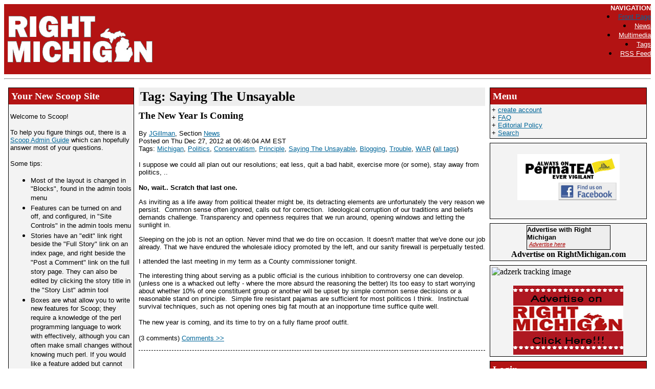

--- FILE ---
content_type: text/html
request_url: http://www.rightmi.com/old/www.rightmichigan.com/tag/Saying%20The%20Unsayable.html
body_size: 6976
content:
<!DOCTYPE HTML PUBLIC "-//W3C//DTD HTML 4.01 Transitional//EN" "http://www.w3.org/TR/html4/loose.dtd">
<HTML>

<!-- Mirrored from www.rightmichigan.com/tag/Saying The Unsayable by HTTrack Website Copier/3.x [XR&CO'2013], Sat, 25 Jan 2014 04:24:58 GMT -->
<!-- Added by HTTrack --><meta http-equiv="content-type" content="text/html;charset=ISO-8859-1" /><!-- /Added by HTTrack -->
<HEAD>
<TITLE>RightMichigan.com || Saying The Unsayable</TITLE>
<LINK rel="stylesheet" type="text/css" href="../css/main.css">
<LINK rel="stylesheet" type="text/css" href="../css/calendar.css">
<link rel="alternate" title="RightMichigan.com Feed" href="../backend.rdf" type="application/rss+xml" />

<link rel="stylesheet" type="text/css"
 href="../../cache.blogads.com/838263273/feed.css" />
</HEAD>
<BODY>

<!-- header table -->
<table bgcolor="#B31313" cellpadding="0" cellspacing="0" vAlign=top width=100%><TR><td width=7></td><td><a href="../index.html"><IMG SRC="../images/rightmichigan-header-bw.gif" BORDER=0 ALT="Political News and Commentary with the Right Perspective."></A></td>

<script src="../../www.google-analytics.com/urchin.js" type="text/javascript">
</script>
<script type="text/javascript">
_uacct = "UA-1380963-1";
urchinTracker();
</script>

<link rel="stylesheet" type="text/css" 
href="../../cache.blogads.com/838263273/feed.css"/>

<TD vAlign=top align=right>
<font face=arial color=white size=2><B>NAVIGATION</B></font>    
<br>

      <A HREF="../index.html">
<font face=arial color=white size=2><LI>Front Page</A> </font>
      <A HREF="../section/news.html">
<font face=arial color=white size=2><LI>News</A> </font>
      <A HREF="../section/Multimedia.html">
<font face=arial color=white size=2><LI>Multimedia</A> </font>

<A HREF="../tags.html"><font face=arial color=white size=2><LI>Tags</A> </font>

      <A HREF="../backend.rdf"><font face=arial color=white size=2><LI>RSS Feed</A> </font><p>

<DIV id="header">


<DIV id="section_links">
  <!--<FONT FACE="verdana, arial, helvetica, sans-serif" SIZE=2>  Navigation<br>
  <li><A HREF="/">Front Page</A> 
  
  <li><A HREF="/section/news">News</A> 
  <li><A HREF="/tags">Tags</A> 


<A HREF="/section/__all__">Everything</A> 

 
  <li><A HREF="/section/Diary">Diaries</A>
</FONT>-->
</DIV>
<A href="../index.html">

</DIV>


</td><!--<td width=150 height=100 bgcolor= white vAlgin=top align=right>

<DIV class="blank_box">
<FONT FACE="arial, Helvetica, Sans-Serif" SIZE=2>

+ <A HREF="/newuser">create account</A><BR>
+ <A HREF="/special/faq">faq</A><BR>
+ <A HREF="/search">search</A>
</FONT></DIV>

</td>-->
</tr></table>
<hr>

<!-- X header table -->
<IFRAME WIDTH=0 HEIGHT=0 BORDER=0 STYLE="width:0;height:0;border:0" ID="dynamic" NAME="dynamic" SRC="about:blank"></IFRAME>


<!-- Main layout table -->
<TABLE id="main">
  <TR>
    <!-- Left info column -->
    <TD VALIGN="top" WIDTH="20%" HEIGHT=20>
      <!-- About Scoop -->
      <DIV class="box">
<H2>Your New Scoop Site</H2>

<P><FONT FACE="verdana, arial, helvetica, sans-serif" SIZE=2>Welcome to Scoop!</FONT></P>

<P><FONT FACE="verdana, arial, helvetica, sans-serif" SIZE=2>To help you figure things out, there is a <A href="http://scoop.kuro5hin.org/">Scoop Admin Guide</A> which can hopefully answer most of your questions.</FONT></P>

<P><FONT FACE="verdana, arial, helvetica, sans-serif" SIZE=2>Some tips:</FONT></P>

<UL>
 <LI><FONT FACE="verdana, arial, helvetica, sans-serif" SIZE=2>Most of the layout is changed in "Blocks", found in the admin tools menu</FONT></LI>
 <LI><FONT FACE="verdana, arial, helvetica, sans-serif" SIZE=2>Features can be turned on and off, and configured, in "Site Controls" in the admin tools menu</FONT></LI>
 <LI><FONT FACE="verdana, arial, helvetica, sans-serif" SIZE=2>Stories have an "edit" link right beside the "Full Story" link on an index page, and right beside the "Post a Comment" link on the full story page. They can also be edited by clicking the story title in the "Story List" admin tool</FONT></LI>
 <LI><FONT FACE="verdana, arial, helvetica, sans-serif" SIZE=2>Boxes are what allow you to write new features for Scoop; they require a knowledge of the perl programming language to work with effectively, although you can often make small changes without knowing much perl. If you would like a feature added but cannot program it yourself, ScoopHost does custom Scoop programming as one of its services.</FONT></LI>
 <LI><FONT FACE="verdana, arial, helvetica, sans-serif" SIZE=2>If you aren't sure where to look for a particular feature or piece of display, try the "Search Admin Tools" link in the admin tools menu.</FONT></LI>
</UL>

<P><FONT FACE="verdana, arial, helvetica, sans-serif" SIZE=2>   </FONT></P>

<P><FONT FACE="verdana, arial, helvetica, sans-serif" SIZE=2>For support, questions, and general help with Scoop, email <A href="mailto:support@scoophost.com">support@scoophost.com</A></FONT></P>
<P><FONT FACE="verdana, arial, helvetica, sans-serif" SIZE=2>ScoopHost.com is currently running Scoop version Undeterminable from .</FONT></DIV>
      <!-- X About Scoop -->
    </TD>
    <!-- X Left info column -->

    <!-- Center content section -->
    <TD VALIGN="top" width="55%">
      <DIV class="blank_box"><H1>Tag: Saying The Unsayable </H1></DIV>
      
      <!-- Start Ad box insertion -->
	<!-- Offset: 0<br> Current SID: 2012/12/27/6464/9212<br>Target SID: 
 -->
<!-- End ad box insertion -->
<DIV class="story_summary">
<DIV class="story_title"><H2><a href="../story/2012/12/27/6464/9212.html"
style="color: black; text-decoration: none;"
>The New Year Is Coming</a>
</H2>
<FONT FACE="verdana, arial, helvetica, sans-serif" SIZE=2></FONT>
<BR></DIV>

<P><FONT FACE="arial, Helvetica, Sans-Serif" SIZE=2>By <A CLASS="light" HREF="../user/JGillman.html">JGillman</A>, Section <A CLASS="section_link" href="../section/news.html">News</a>
<BR>Posted on Thu Dec 27, 2012 at 06:46:04 AM EST
<br>Tags: <a href="Michigan.html">Michigan</a>, <a href="Politics-2.html">Politics</a>, <a href="Conservatism.html">Conservatism</a>, <a href="Principle.html">Principle</a>, <a href="Saying%20The%20Unsayable.html">Saying The Unsayable</a>, <a href="Blogging-2.html">Blogging</a>, <a href="Trouble.html">Trouble</a>, <a href="WAR-2.html">WAR</a> (<a href="../tag.html">all tags</a>)</FONT></P>

<DIV class="introtext">
<FONT FACE="verdana, arial, helvetica, sans-serif" SIZE=2>
		I suppose we could all plan out our resolutions; eat less, quit a bad habit, exercise more (or some), stay away from politics, ..<br>
<strong><br>
No, wait.. Scratch that last one.</strong><p>
As inviting as a life away from political theater might be, its detracting elements are unfortunately the very reason we persist. &nbsp;Common sense often ignored, calls out for correction. &nbsp;Ideological corruption of our traditions and beliefs demands challenge. Transparency and openness requires that we run around, opening windows and letting the sunlight in.<p>
Sleeping on the job is not an option. Never mind that we do tire on occasion. It doesn't matter that we've done our job already. That we have endured the wholesale idiocy promoted by the left, and our sanity firewall is perpetually tested.<p>
I attended the last meeting in my term as a County commissioner tonight. <p>
The interesting thing about serving as a public official is the curious inhibition to controversy one can develop. (unless one is a whacked out lefty - where the more absurd the reasoning the better) Its too easy to start worrying about whether 10% of one constituent group or another will be upset by simple common sense decisions or a reasonable stand on principle. &nbsp;Simple fire resistant pajamas are sufficient for most politicos I think. &nbsp;Instinctual survival techniques, such as not opening ones big fat mouth at an inopportune time suffice quite well.<p>
The new year is coming, and its time to try on a fully flame proof outfit.</FONT>
</DIV>
<P><FONT FACE="verdana, arial, helvetica, sans-serif" SIZE=2>(3 comments) <A CLASS="light" HREF="../story/2012/12/27/6464/9212.html">Comments >></A>   </FONT></P>
</DIV><table border="0" cellspacing="0" cellpadding="0" width="100%">
<tr>
<td></td>
<td align="right"></td>
</tr>
</table>
    </TD>
    <!-- X center content section -->

    <!-- Right boxes column -->
    <TD VALIGN="top" width="25%">
        
      <DIV class="box">
<H2>Menu</H2>
<FONT FACE="arial, Helvetica, Sans-Serif" SIZE=2>

<FONT FACE="arial, Helvetica, Sans-Serif" SIZE=2>

+ <A HREF="../newuser.html">create account</A><BR>
+ <A HREF="../special/faq.html">FAQ</A><BR>
+ <A HREF="../special/Editorial%20Policy.html">Editorial Policy</A><BR>
+ <A HREF="../search.html">Search</A>




</FONT>
</FONT>
</DIV>
      <div class="box">
<br>
<center><a href="http://permatea.com/"><img src="../../permatea.com/wp-content/uploads/2012/04/PTFB.png" width=200 border/></a>

<div style="margin: 15px 0px 0px;" align="center"><noscript><div style="width: 140px; border: 1px solid rgb(204, 204, 204); text-align: center; color: rgb(9, 9, 14); font-weight: bold; font-size: 12px; background-color: transparent;" align="center"><a style="text-decoration: none; font-size: inherit; color: rgb(9, 9, 14);" href="http://mycountdown.org/My_Countdown/My_countdown/">My Countdown </a></div></noscript><script src="http://mycountdown.org/countdown.php?cp2_Hex=c2b8b8&amp;cp1_Hex=09090e&amp;img=-6&amp;hbg=1&amp;fwdt=220&amp;lab=1&amp;ocd=My%20Countdown&amp;text1=Partisan%20Filing%20Deadline&amp;text2=$100%20Well%20Spent&amp;group=My%20Countdown&amp;countdown=My%20Countdown&amp;widget_number=3015&amp;event_time=1398182400&amp;timezone=America/New_York" type="text/javascript"></script></div>



</center>
<br>
</div>
      <div class="box">

<center><link rel="stylesheet" type="text/css" href="../../cache.blogads.com/987016173/feed.css"/>
<script language="javascript" src="../../cache.blogads.com/987016173/feed.js"></script>

<center>
<b>Advertise on RightMichigan.com
</b>

</center>



</strong>


</div>  
      <div class="box">

<div id="nmWidgetContainer" data-client="383"></div>

<script src="../../cdn.nmcdn.us/js/connect.js"></script>

<script type="text/javascript">

NM.init({ClientID: 383});

</script>
<br><center>
<a href="../special/Advertising%20Solicit.html"><img align="center" src="../../farm3.static.flickr.com/2415/1798184799_7ecd43bd2a_m.jpg"></a></center>

</div>
      
      <DIV class="box">
<H2>Login</H2>
<FONT FACE="arial, Helvetica, Sans-Serif" SIZE=2>
<P></P>
<P><FONT FACE="verdana, arial, helvetica, sans-serif" SIZE=2><B><A CLASS="light" HREF="../newuser.html">Make a new account</A></B>
</FONT></P>

<DIV class="loginform"><P><FORM NAME="login" ACTION="#" METHOD="post">
<FONT FACE="arial, Helvetica, Sans-Serif" SIZE=2>Username: <INPUT TYPE="text" SIZE=12 NAME="uname">
<BR>Password: <INPUT TYPE="password" SIZE=12 NAME="pass">
<BR><INPUT TYPE="submit" NAME="login" VALUE="Login">
<INPUT TYPE="submit" NAME="mailpass" VALUE="Mail Password"></FONT>
</FORM></DIV>
</FONT>
</DIV>
      <div class="box">

<center><a href="http://twitter.com/RightMichigan"><img vspace="2" src="../../assets0.twitter.com/images/twitterf77a.html?1216071071" hspace="2"></a></center>

<center>Tweet along with RightMichigan by</center>
<center>following us on Twitter <a href="http://twitter.com/RightMichigan">HERE!</a>

<script type="text/javascript">
// search phrase (replace this)
var smSearchPhrase = 'rightmi';
// title (optional)
var smTitle = 'Realtime Buzz';
// items per page
var smItemsPerPage = 7;
// show or hide user profile images
var smShowUserImages = true;
// widget font size in pixels
var smFontSize = 10;
// height of the widget
var smWidgetHeight = 500;
// sources (optional, comment out for "all")
//var smSources = 'twitter', 'facebook';
</script>
</script>



</center>

</div> 
      <DIV class="box">
<H2>External Feeds</H2>
<FONT FACE="arial, Helvetica, Sans-Serif" SIZE=2>
<B><A CLASS="light" HREF="http://www.detroitnews.com/apps/pbcs.dll/frontpage">Metro/State News RSS from The Detroit News</a></b><BR>
+ <A CLASS="light" HREF="http://www.detroitnews.com/article/20140124/METRO01/301240085/1409/METRO">Craig: Cushingberry tried twice to elude police, was given preferential treatment</a><BR>
+ <A CLASS="light" HREF="http://www.detroitnews.com/article/20140124/METRO01/301240095/1409/METRO">Detroit police arrest man suspected of burning women with blowtorch</a><BR>
+ <A CLASS="light" HREF="http://www.detroitnews.com/article/20140124/METRO03/301240090/1409/METRO">Fouts rips video as 'scurrilous,' defends Chicago trip with secretary</a><BR>
+ <A CLASS="light" HREF="http://www.detroitnews.com/article/20140124/METRO06/301240059/1409/METRO">Wind, winter weather hammer state from Mackinac Bridge to southeast Mich.</a><BR>
+ <A CLASS="light" HREF="http://www.detroitnews.com/article/20140124/METRO01/301240103/1409/METRO">Detroit Cass Tech QB Campbell expected to be released from custody Friday</a><BR>
+ <A CLASS="light" HREF="http://www.detroitnews.com/article/20140124/METRO08/301240076/1409/METRO">New water rates range from -16% to +14%; see change by community</a><BR>
+ <A CLASS="light" HREF="http://www.detroitnews.com/article/20140124/METRO01/301240075/1409/METRO">Detroit's bankruptcy gets controversial turn in new Honda ad</a><BR>
+ <A CLASS="light" HREF="http://www.detroitnews.com/article/20140124/METRO08/301240093/1409/METRO">Royal Oak Twp., Highland Park in financial emergency, review panels find</a><BR>
+ <A CLASS="light" HREF="http://www.detroitnews.com/article/20140124/METRO06/301240063/1409/METRO">Grosse Ile Twp. leads list of Michigan's 10 safest cities</a><BR>
+ <A CLASS="light" HREF="http://www.detroitnews.com/article/20140124/METRO01/301240042/1409/METRO">Wayne Co. sex crimes backlog grows after funding feud idles Internet Crime Unit</a><BR>
+ <A CLASS="light" HREF="http://www.detroitnews.com/article/20140124/METRO01/301240065/1409/METRO">Judge upholds 41-60 year sentence of man guilty in Detroit firefighter's death</a><BR>
+ <A CLASS="light" HREF="http://www.detroitnews.com/article/20140124/METRO01/301240068/1409/METRO">Detroit man robbed, shot in alley on west side</a><BR>
+ <A CLASS="light" HREF="http://www.detroitnews.com/article/20140124/METRO01/301240049/1409/METRO">Fire at Detroit motel forces evacuation of guests</a><BR>
+ <A CLASS="light" HREF="http://www.detroitnews.com/article/20140124/METRO02/301240043/1409/METRO">Survivors recount Syrian war toll at Bloomfield Hills event</a><BR>
+ <A CLASS="light" HREF="http://www.detroitnews.com/article/20140124/METRO06/301240044/1409/METRO">Blacks slain in Michigan at 3rd-highest rate in US</a><BR>
<BR>
<B><A CLASS="light" HREF="http://www.detroitnews.com/apps/pbcs.dll/frontpage">Politics RSS from The Detroit News</a></b><BR>
+ <A CLASS="light" HREF="http://www.detroitnews.com/article/20140124/POLITICS03/301240083/1022/rss10">Apologetic Agema admits errors but won't resign</a><BR>
+ <A CLASS="light" HREF="http://www.detroitnews.com/article/20140124/POLITICS02/301240092/1022/rss10">Snyder: Reform 'dumb' rules to allow more immigrants to work in Detroit</a><BR>
+ <A CLASS="light" HREF="http://www.detroitnews.com/article/20140124/POLITICS03/301240054/1022/rss10">GOP leaders shorten presidential nominating season</a><BR>
+ <A CLASS="light" HREF="http://www.detroitnews.com/article/20140124/POLITICS03/301240066/1022/rss10">Dems: Another 12,600 Michiganians lose extended jobless benefits</a><BR>
+ <A CLASS="light" HREF="http://www.detroitnews.com/article/20140124/POLITICS03/301240055/1022/rss10">Mike Huckabee's comments on birth control gift for Dems</a><BR>
+ <A CLASS="light" HREF="http://www.detroitnews.com/article/20140123/POLITICS03/301230134/1022/rss10">Granholm to co-chair pro-Clinton PAC for president</a><BR>
+ <A CLASS="light" HREF="http://www.detroitnews.com/article/20140123/POLITICS03/301230124/1022/rss10">Republican panel approves tougher penalties for unauthorized early primary states</a><BR>
+ <A CLASS="light" HREF="http://www.detroitnews.com/article/20140123/POLITICS02/301230068/1022/rss10">Michigan seeks visas to lure immigrants to Detroit</a><BR>
+ <A CLASS="light" HREF="http://www.detroitnews.com/article/20140123/POLITICS03/301230090/1022/rss10">Peters raises $1M-plus for third straight quarter in Senate bid</a><BR>
+ <A CLASS="light" HREF="http://www.detroitnews.com/article/20140123/POLITICS02/301230129/1022/rss10">Bill would let lawyers opt out of Michigan state bar</a><BR>
+ <A CLASS="light" HREF="http://www.detroitnews.com/article/20140123/POLITICS02/301230117/1022/rss10">Michigan lawmakers launch more bills against sex trade</a><BR>
+ <A CLASS="light" HREF="http://www.detroitnews.com/article/20140123/POLITICS02/301230087/1022/rss10">Balanced budget amendment initiative gets a jumpstart</a><BR>
+ <A CLASS="light" HREF="http://www.detroitnews.com/article/20140123/POLITICS03/301230109/1022/rss10">Feds subpoena Christie's campaign, GOP</a><BR>
+ <A CLASS="light" HREF="http://www.detroitnews.com/article/20140123/POLITICS03/301230058/1022/rss10">Poll: At Obama's 5-year point, few see a turnaround</a><BR>
+ <A CLASS="light" HREF="http://www.detroitnews.com/article/20140123/POLITICS03/301230094/1022/rss10">Obama to release 2015 budget March 4</a><BR>
<BR>

</FONT>
</DIV>
      
      
      <DIV class="box">
<H2>Front Page</H2>
<FONT FACE="arial, Helvetica, Sans-Serif" SIZE=2>
<FONT FACE="arial, Helvetica, Sans-Serif" SIZE=2>
	<P>
                <B>Sunday January 19th</B>
    <BR>+ <A CLASS="light" HREF="../story/2014/1/19/131959/539.html">Betsy DeVos Sets The Wrong Table</A> (5 comments)
    <BR>+ <A CLASS="light" HREF="../story/2014/1/19/114758/008.html">Ummm, maybe it would have been a good idea to read that fine print?</A> (3 comments)
	<P>
                <B>Saturday January 18th</B>
    <BR>+ <A CLASS="light" HREF="../story/2014/1/18/11427/4438.html">$10+ Billion Dollars Leaves Michigan in Just One Year</A> (3 comments)
    <BR>+ <A CLASS="light" HREF="../story/2014/1/18/9567/87131.html">Unconstitutionality Of Energy Mandates</A> (4 comments)
    <BR>+ <A CLASS="light" HREF="../story/2014/1/18/8524/46557.html">Saturdays Divertere: Your Tax Dollars at...</A> (2 comments)
	<P>
                <B>Friday January 17th</B>
    <BR>+ <A CLASS="light" HREF="../story/2014/1/17/164346/536.html">Who Do You Think You're Fooling?</A> (3 comments)
	<P>
                <B>Thursday January 16th</B>
    <BR>+ <A CLASS="light" HREF="../story/2014/1/16/101948/596.html">Don't Bail Out Detroit</A> (4 comments)
    <BR>+ <A CLASS="light" HREF="../story/2014/1/16/9217/85877.html">Arcand 1st District Republican Primary Announcement</A> (6 comments)
	<P>
                <B>Tuesday January 14th</B>
    <BR>+ <A CLASS="light" HREF="../story/2014/1/14/194029/913.html">Twitiot Of The Day: Oakland Co. Edition</A> (0 comments)
    <BR>+ <A CLASS="light" HREF="../story/2014/1/14/16589/1864.html">AFP Targets Peters For Obamacare Role</A> (5 comments)
            <P>
            <A CLASS="light" HREF="../index3a01.html?op=search;offset=9">Older Stories...</A>
            </P></FONT>
</FONT>
</DIV>

    </TD>
    <!-- X Right boxes column -->

  </TR>        
  <!-- X main page block -->
</TABLE>
<!-- X Main layout table -->

<DIV id="footer">
<br>
<iframe src="https://www.google.com/calendar/embed?title=Michigan%20Events&amp;height=600&amp;wkst=1&amp;bgcolor=%23ffffff&amp;src=rightmichigan%40gmail.com&amp;color=%23711616&amp;ctz=America%2FNew_York" style=" border-width:0 " width="680" height="600" frameborder="0" scrolling="no"></iframe>


<br><br><br>


<FORM NAME="Search" ACTION="#" METHOD="POST">
  <INPUT TYPE="hidden" NAME="op" VALUE="search">
  <INPUT TYPE="text" SIZE=20 NAME="string"><INPUT TYPE="submit" VALUE="Search">
</FORM> 


<P><FONT FACE="arial, Helvetica, Sans-Serif" SIZE=2>All trademarks and copyrights on this page are owned by their respective companies.  Comments are owned by the Poster. The Rest © 2007 The Management 
</FONT></P>
</DIV>

<CENTER><DIV class="blank_box">
<FONT FACE="verdana, arial, helvetica, sans-serif" SIZE=2>

<A HREF="../newuser.html">create account</A> |
<A HREF="../special/faq.html">faq</A> |
<A HREF="../search.html">search</A>
</FONT></DIV></CENTER>
</BODY>

<!-- Mirrored from www.rightmichigan.com/tag/Saying The Unsayable by HTTrack Website Copier/3.x [XR&CO'2013], Sat, 25 Jan 2014 04:24:58 GMT -->
</HTML>


--- FILE ---
content_type: application/javascript
request_url: http://www.rightmi.com/old/cache.blogads.com/987016173/feed.js
body_size: 420
content:
var adspot_html='<div class="adspot" id="adspot_987016173"><div class="adspot_head">Advertise with Right Michigan</div><div class="adspot_content"><ul>';var adspot_cgif='';var header_text='Advertise with Right Michigan';var any='any';adspot_html+='</ul></div><div class="adspot_link"><a id="adspot_link_987016173" href="http://web.blogads.com/advertising/right-michigan/sidebar/adspotsfolder/ba_adspotsfolder_revision_create_shortcut?persistent_uid=a5f49e9de2d2ad00d3752b65976851a5&persistent_ref=" class="adspot_link" target="_blank">Advertise here</a></div><img style="position:absolute;" src="http://st.blogads.com/987016173/c.gif'+adspot_cgif+'" height="1" width="1" alt=""/><div class="post_adstrip_code">';adspot_html+=unescape('');adspot_html+='</div></div>';document.write(adspot_html);